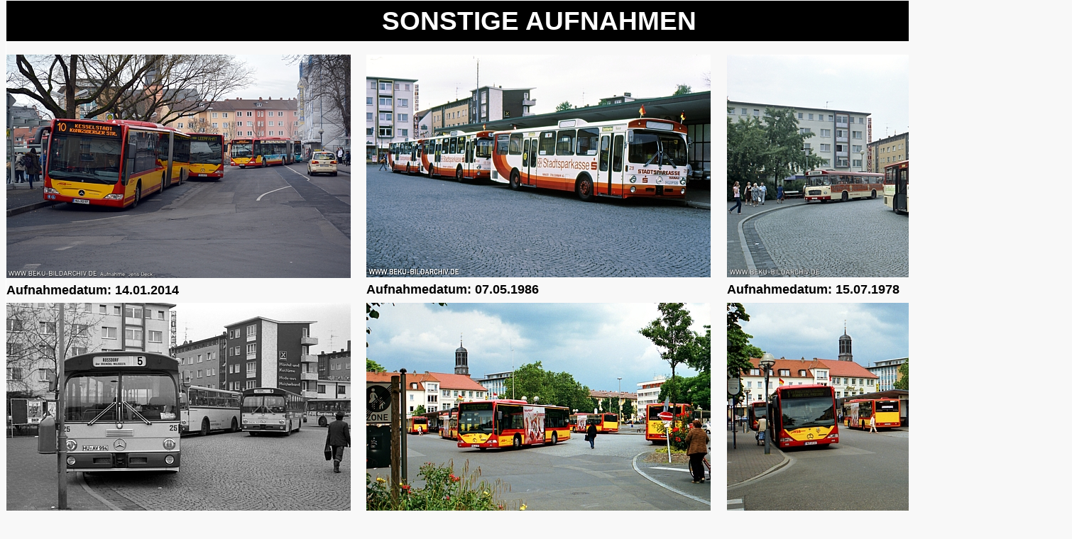

--- FILE ---
content_type: text/html
request_url: https://beku-bildarchiv.de/bildarchiv/hanau-sonstige.htm
body_size: 13296
content:
<html>

<head>
<meta http-equiv="Content-Language" content="de">
<meta name="GENERATOR" content="Microsoft FrontPage 6.0">
<meta name="ProgId" content="FrontPage.Editor.Document">
<meta http-equiv="Content-Type" content="text/html; charset=windows-1252">
<title>HSB - Hanau sonstige Bilder</title>
<base target="_self">
</head>

<body bgcolor="#F8F8F8" topmargin="0" link="#000000" vlink="#000000">

<div align="center">
  <center>
  <table border="1" cellpadding="0" cellspacing="0" style="border-collapse: collapse" bordercolor="#FFFFFF" id="AutoNumber1">
    <tr>
      <td>
      <div align="center">
        <center>
        <table border="0" cellpadding="0" style="border-collapse: collapse" bordercolor="#111111" width="1500" id="AutoNumber2" background="../index-Dateien/bg_tab.PNG">
          	<tr>
            <td width="100%" align="center" bgcolor="#000000">
                <font color="#FFFFFF">
            <img border="0" src="../index-Dateien/spacer.gif" width="7" height="7"></font></td>
          	</tr>
			<tr>
            <td width="100%" align="center" bgcolor="#000000">
                <b><font face="Arial" style="font-size: 28pt" color="#FFFFFF">SONSTIGE AUFNAHMEN</font></b></td>
          	</tr>
			<tr>
            <td width="100%" align="center" bgcolor="#000000">
                <font color="#FFFFFF">
            <img border="0" src="../index-Dateien/spacer.gif" width="7" height="7"></font></td>
          	</tr>
			<tr>
            <td width="100%" height="19">
            &nbsp;</td>
          </tr>
			<tr>
            <td width="100%" height="19">
            <table border="0" width="1500" cellspacing="0" id="table2203" cellpadding="0">
				<tr>
					<td width="485" valign="top">
					<table border="0" width="485" cellspacing="0" cellpadding="0" id="table2204">
						<tr>
							<td width="480">
							<a href="hanau-Dateien/sonstige/Freiheitsplatz-14012014-142127.JPG">
							<img border="0" src="hanau-Dateien/sonstige/Freiheitsplatz-14012014-142127-485.jpg" width="485" height="315"></a></td>
						</tr>
						<tr>
							<td width="480">
                <font color="#FFFFFF">
            <img border="0" src="../index-Dateien/spacer.gif" width="7" height="7"></font></td>
						</tr>
						<tr>
							<td width="485">
							<p align="justify">
							<b>
      						<font face="Arial" size="4">Aufnahmedatum: 
							14.01.2014</font></b></td>
						</tr>
						</table>
					</td>
					<td width="30" valign="top">&nbsp;</td>
					<td width="485" valign="top">
					<table border="0" width="485" cellspacing="0" cellpadding="0" id="table2205">
						<tr>
							<td width="480">
							<a href="hanau-Dateien/sonstige/Freiheitsplatz-07051986-63536.jpg">
							<img border="0" src="hanau-Dateien/sonstige/Freiheitsplatz-07051986-63536-485.jpg" width="485" height="314"></a></td>
						</tr>
						<tr>
							<td width="480">
                <font color="#FFFFFF">
            <img border="0" src="../index-Dateien/spacer.gif" width="7" height="7"></font></td>
						</tr>
						<tr>
							<td width="485">
							<p align="justify">
							<b>
      						<font face="Arial" size="4">Aufnahmedatum: 
							07.05.1986</font></b></td>
						</tr>
						</table>
					</td>
					<td width="30" valign="top">&nbsp;</td>
					<td width="485" valign="top">
					<table border="0" width="485" cellspacing="0" cellpadding="0" id="table2206">
						<tr>
							<td width="480">
							<a href="hanau-Dateien/sonstige/Freiheitsplatz-12071978-7805111.jpg">
							<img border="0" src="hanau-Dateien/sonstige/Freiheitsplatz-12071978-7805111-485.jpg" width="485" height="314"></a></td>
						</tr>
						<tr>
							<td width="480">
                <font color="#FFFFFF">
            <img border="0" src="../index-Dateien/spacer.gif" width="7" height="7"></font></td>
						</tr>
						<tr>
							<td width="485">
							<p align="justify">
							<b>
      						<font face="Arial" size="4">Aufnahmedatum: 
							15.07.1978</font></b></td>
						</tr>
						</table>
					</td>
				</tr>
			</table>
            </td>
          </tr>
			<tr>
            <td width="100%">
                <font color="#FFFFFF">
            <img border="0" src="../index-Dateien/spacer.gif" width="7" height="7"></font></td>
          </tr>
			<tr>
            <td width="100%" height="19">
            <table border="0" width="1500" cellspacing="0" id="table2211" cellpadding="0">
				<tr>
					<td width="485" valign="top">
					<table border="0" width="485" cellspacing="0" cellpadding="0" id="table2212">
						<tr>
							<td width="480">
							<a href="hanau-Dateien/sonstige/Freiheitsplatz-15021977-7701010.jpg">
							<img border="0" src="hanau-Dateien/sonstige/Freiheitsplatz-15021977-7701010-485.jpg" width="485" height="314"></a></td>
						</tr>
						<tr>
							<td width="480">
                <font color="#FFFFFF">
            <img border="0" src="../index-Dateien/spacer.gif" width="7" height="7"></font></td>
						</tr>
						<tr>
							<td width="485">
							<p align="justify">
							<b>
      						<font face="Arial" size="4">Aufnahmedatum: 
							15.02.1977</font></b></td>
						</tr>
						</table>
					</td>
					<td width="30" valign="top">&nbsp;</td>
					<td width="485" valign="top">
					<table border="0" width="485" cellspacing="0" cellpadding="0" id="table2213">
						<tr>
							<td width="480">
							<a href="hanau-Dateien/sonstige/Freiheitsplatz-15062008-F1000009.jpg">
							<img border="0" src="hanau-Dateien/sonstige/Freiheitsplatz-15062008-F1000009-485.jpg" width="485" height="315"></a></td>
						</tr>
						<tr>
							<td width="480">
                <font color="#FFFFFF">
            <img border="0" src="../index-Dateien/spacer.gif" width="7" height="7"></font></td>
						</tr>
						<tr>
							<td width="485">
							<p align="justify">
							<b>
      						<font face="Arial" size="4">Aufnahmedatum: 
							15.06.2008</font></b></td>
						</tr>
						</table>
					</td>
					<td width="30" valign="top">&nbsp;</td>
					<td width="485" valign="top">
					<table border="0" width="485" cellspacing="0" cellpadding="0" id="table2214">
						<tr>
							<td width="480">
							<a href="hanau-Dateien/sonstige/Freiheitsplatz-15062008-F1000012.jpg">
							<img border="0" src="hanau-Dateien/sonstige/Freiheitsplatz-15062008-F1000012-485.jpg" width="485" height="315"></a></td>
						</tr>
						<tr>
							<td width="480">
                <font color="#FFFFFF">
            <img border="0" src="../index-Dateien/spacer.gif" width="7" height="7"></font></td>
						</tr>
						<tr>
							<td width="485">
							<p align="justify">
							<b>
      						<font face="Arial" size="4">Aufnahmedatum: 
							15.06.2008</font></b></td>
						</tr>
						</table>
					</td>
				</tr>
			</table>
            </td>
          </tr>
			<tr>
            <td width="100%">
                <font color="#FFFFFF">
            <img border="0" src="../index-Dateien/spacer.gif" width="7" height="7"></font></td>
          </tr>
			<tr>
            <td width="100%" height="19">
            <table border="0" width="1500" cellspacing="0" id="table2227" cellpadding="0">
				<tr>
					<td width="485" valign="top">
					<table border="0" width="485" cellspacing="0" cellpadding="0" id="table2228">
						<tr>
							<td width="480">
							<a href="hanau-Dateien/sonstige/Freiheitsplatz-15062008-F1000019.jpg">
							<img border="0" src="hanau-Dateien/sonstige/Freiheitsplatz-15062008-F1000019-485.jpg" width="485" height="315"></a></td>
						</tr>
						<tr>
							<td width="480">
                <font color="#FFFFFF">
            <img border="0" src="../index-Dateien/spacer.gif" width="7" height="7"></font></td>
						</tr>
						<tr>
							<td width="485">
							<p align="justify">
							<b>
      						<font face="Arial" size="4">Aufnahmedatum: 
							15.06.2008</font></b></td>
						</tr>
						</table>
					</td>
					<td width="30" valign="top">&nbsp;</td>
					<td width="485" valign="top">
					<table border="0" width="485" cellspacing="0" cellpadding="0" id="table2229">
						<tr>
							<td width="480">
							<a href="hanau-Dateien/sonstige/Freiheitsplatz-DO-CP12-12071978-7805117.jpg">
							<img border="0" src="hanau-Dateien/sonstige/Freiheitsplatz-DO-CP12-12071978-7805117-485.jpg" width="485" height="314"></a></td>
						</tr>
						<tr>
							<td width="480">
                <font color="#FFFFFF">
            <img border="0" src="../index-Dateien/spacer.gif" width="7" height="7"></font></td>
						</tr>
						<tr>
							<td width="485">
							<p align="justify">
							<b>
      						<font face="Arial" size="4">Aufnahmedatum: 
							12.07.1978</font></b></td>
						</tr>
						</table>
					</td>
					<td width="30" valign="top">&nbsp;</td>
					<td width="485" valign="top">
					<table border="0" width="485" cellspacing="0" cellpadding="0" id="table2230">
						<tr>
							<td width="480">
							<a href="hanau-Dateien/sonstige/HanauHSB-066-HU-JL66-002-HU-MD902-030992-Freiheitsplatz.jpg">
							<img border="0" src="hanau-Dateien/sonstige/HanauHSB-066-HU-JL66-002-HU-MD902-030992-Freiheitsplatz-485.jpg" width="485" height="315"></a></td>
						</tr>
						<tr>
							<td width="480">
                <font color="#FFFFFF">
            <img border="0" src="../index-Dateien/spacer.gif" width="7" height="7"></font></td>
						</tr>
						<tr>
							<td width="485">
							<p align="justify">
							<b>
      						<font face="Arial" size="4">Aufnahmedatum: 
							03.09.1992</font></b></td>
						</tr>
						</table>
					</td>
				</tr>
			</table>
            </td>
          	</tr>
			<tr>
            <td width="100%">
                <font color="#FFFFFF">
            <img border="0" src="../index-Dateien/spacer.gif" width="7" height="7"></font></td>
          	</tr>
			<tr>
            <td width="100%" height="19">
            <table border="0" width="1500" cellspacing="0" id="table2219" cellpadding="0">
				<tr>
					<td width="485" valign="top">
					<table border="0" width="485" cellspacing="0" cellpadding="0" id="table2220">
						<tr>
							<td width="480">
							<a href="hanau-Dateien/sonstige/HanauFreiheitsplatz-30112013-132022.JPG">
							<img border="0" src="hanau-Dateien/sonstige/HanauFreiheitsplatz-30112013-132022-485.jpg" width="485" height="315"></a></td>
						</tr>
						<tr>
							<td width="480">
                <font color="#FFFFFF">
            <img border="0" src="../index-Dateien/spacer.gif" width="7" height="7"></font></td>
						</tr>
						<tr>
							<td width="485">
							<p align="justify">
							<b>
      						<font face="Arial" size="4">Aufnahmedatum: 
							30.11.2013</font></b></td>
						</tr>
						</table>
					</td>
					<td width="30" valign="top">&nbsp;</td>
					<td width="485" valign="top">
					<table border="0" width="485" cellspacing="0" cellpadding="0" id="table2221">
						<tr>
							<td width="480">
							<a href="hanau-Dateien/sonstige/HanauFreiheitsplatz-30112013-132025.JPG">
							<img border="0" src="hanau-Dateien/sonstige/HanauFreiheitsplatz-30112013-132025-485.jpg" width="485" height="315"></a></td>
						</tr>
						<tr>
							<td width="480">
                <font color="#FFFFFF">
            <img border="0" src="../index-Dateien/spacer.gif" width="7" height="7"></font></td>
						</tr>
						<tr>
							<td width="485">
							<p align="justify">
							<b><font face="Arial" size="4">Bild 2</font></b></td>
						</tr>
						</table>
					</td>
					<td width="30" valign="top">&nbsp;</td>
					<td width="485" valign="top">
					<table border="0" width="485" cellspacing="0" cellpadding="0" id="table2222">
						<tr>
							<td width="480">
							&nbsp;</td>
						</tr>
						<tr>
							<td width="480">
                <font color="#FFFFFF">
            <img border="0" src="../index-Dateien/spacer.gif" width="7" height="7"></font></td>
						</tr>
						<tr>
							<td width="485">
							<p align="justify">
							&nbsp;</td>
						</tr>
						</table>
					</td>
				</tr>
			</table>
            </td>
          </tr>
			<tr>
            <td width="100%">
                <font color="#FFFFFF">
            <img border="0" src="../index-Dateien/spacer.gif" width="7" height="7"></font></td>
          </tr>
          <tr>
            <td height="10">
            <p align="center"><font face="Arial" size="1">
            Seite wurde erstellt im November 2014/ zweite Auflage November 2022</font></td>
          </tr>
          <tr>
            <td align="center">
              <table border="0" cellpadding="0" cellspacing="0" style="border-collapse: collapse" bordercolor="#111111" id="AutoNumber6">
                <tr>
                  <td align="center"><b><font face="Arial"><font size="4">©</font> 
                  BEKU-BILDARCHIV 03/2008</font></b></td>
                </tr>
                </table>
              </td>
          </tr>
          </table>
        </center>
      </div>
      </td>
    </tr>
  </table>
  </center>
</div>

</body>

</html>